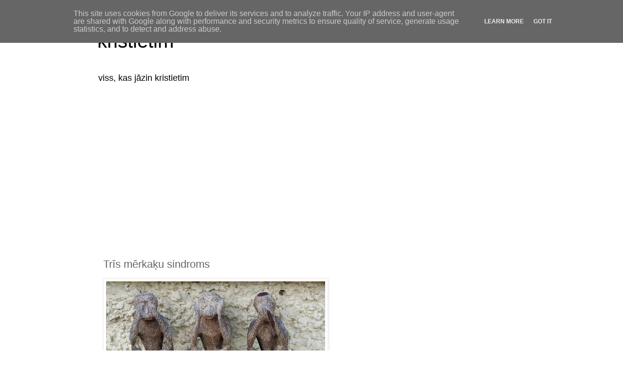

--- FILE ---
content_type: text/html; charset=utf-8
request_url: https://www.google.com/recaptcha/api2/aframe
body_size: 247
content:
<!DOCTYPE HTML><html><head><meta http-equiv="content-type" content="text/html; charset=UTF-8"></head><body><script nonce="1-Zoiwe8_RteLPcnX6l1aQ">/** Anti-fraud and anti-abuse applications only. See google.com/recaptcha */ try{var clients={'sodar':'https://pagead2.googlesyndication.com/pagead/sodar?'};window.addEventListener("message",function(a){try{if(a.source===window.parent){var b=JSON.parse(a.data);var c=clients[b['id']];if(c){var d=document.createElement('img');d.src=c+b['params']+'&rc='+(localStorage.getItem("rc::a")?sessionStorage.getItem("rc::b"):"");window.document.body.appendChild(d);sessionStorage.setItem("rc::e",parseInt(sessionStorage.getItem("rc::e")||0)+1);localStorage.setItem("rc::h",'1769499445569');}}}catch(b){}});window.parent.postMessage("_grecaptcha_ready", "*");}catch(b){}</script></body></html>